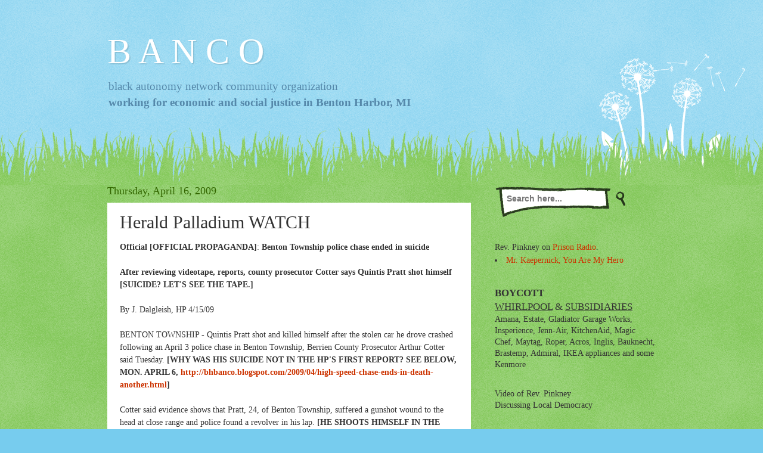

--- FILE ---
content_type: text/html; charset=UTF-8
request_url: https://www.bhbanco.org/2009/04/official-official-propaganda-benton.html
body_size: 13889
content:
<!DOCTYPE html>
<html class='v2' dir='ltr' lang='en'>
<head>
<link href='https://www.blogger.com/static/v1/widgets/4128112664-css_bundle_v2.css' rel='stylesheet' type='text/css'/>
<meta content='width=1100' name='viewport'/>
<meta content='text/html; charset=UTF-8' http-equiv='Content-Type'/>
<meta content='blogger' name='generator'/>
<link href='https://www.bhbanco.org/favicon.ico' rel='icon' type='image/x-icon'/>
<link href='https://www.bhbanco.org/2009/04/official-official-propaganda-benton.html' rel='canonical'/>
<link rel="alternate" type="application/atom+xml" title="B A N C O - Atom" href="https://www.bhbanco.org/feeds/posts/default" />
<link rel="alternate" type="application/rss+xml" title="B A N C O - RSS" href="https://www.bhbanco.org/feeds/posts/default?alt=rss" />
<link rel="service.post" type="application/atom+xml" title="B A N C O - Atom" href="https://www.blogger.com/feeds/13341467/posts/default" />

<link rel="alternate" type="application/atom+xml" title="B A N C O - Atom" href="https://www.bhbanco.org/feeds/1306857000910592587/comments/default" />
<!--Can't find substitution for tag [blog.ieCssRetrofitLinks]-->
<meta content='https://www.bhbanco.org/2009/04/official-official-propaganda-benton.html' property='og:url'/>
<meta content='Herald Palladium WATCH' property='og:title'/>
<meta content='Official  [OFFICIAL PROPAGANDA] : Benton Township police chase ended in suicide After reviewing videotape, reports, county prosecutor Cotter...' property='og:description'/>
<title>B A N C O: Herald Palladium WATCH</title>
<style id='page-skin-1' type='text/css'><!--
/*
-----------------------------------------------
Blogger Template Style
Name:     Watermark
Designer: Blogger
URL:      www.blogger.com
----------------------------------------------- */
/* Use this with templates/1ktemplate-*.html */
/* Content
----------------------------------------------- */
body {
font: normal normal 15px Georgia, Utopia, 'Palatino Linotype', Palatino, serif;
color: #333333;
background: #77ccee url(//www.blogblog.com/1kt/watermark/body_background_flower.png) repeat scroll top left;
}
html body .content-outer {
min-width: 0;
max-width: 100%;
width: 100%;
}
.content-outer {
font-size: 92%;
}
a:link {
text-decoration:none;
color: #cc3300;
}
a:visited {
text-decoration:none;
color: #993322;
}
a:hover {
text-decoration:underline;
color: #ff3300;
}
.body-fauxcolumns .cap-top {
margin-top: 30px;
background: transparent none no-repeat scroll top left;
height: 0;
}
.content-inner {
padding: 0;
}
/* Header
----------------------------------------------- */
.header-inner .Header .titlewrapper,
.header-inner .Header .descriptionwrapper {
padding-left: 20px;
padding-right: 20px;
}
.Header h1 {
font: normal normal 60px Georgia, Utopia, 'Palatino Linotype', Palatino, serif;
color: #ffffff;
text-shadow: 2px 2px rgba(0, 0, 0, .1);
}
.Header h1 a {
color: #ffffff;
}
.Header .description {
font-size: 140%;
color: #5588aa;
}
/* Tabs
----------------------------------------------- */
.tabs-inner .section {
margin: 0 20px;
}
.tabs-inner .PageList, .tabs-inner .LinkList, .tabs-inner .Labels {
margin-left: -11px;
margin-right: -11px;
background-color: transparent;
border-top: 0 solid #ffffff;
border-bottom: 0 solid #ffffff;
-moz-box-shadow: 0 0 0 rgba(0, 0, 0, .3);
-webkit-box-shadow: 0 0 0 rgba(0, 0, 0, .3);
-goog-ms-box-shadow: 0 0 0 rgba(0, 0, 0, .3);
box-shadow: 0 0 0 rgba(0, 0, 0, .3);
}
.tabs-inner .PageList .widget-content,
.tabs-inner .LinkList .widget-content,
.tabs-inner .Labels .widget-content {
margin: -3px -11px;
background: transparent none  no-repeat scroll right;
}
.tabs-inner .widget ul {
padding: 2px 25px;
max-height: 34px;
background: transparent none no-repeat scroll left;
}
.tabs-inner .widget li {
border: none;
}
.tabs-inner .widget li a {
display: inline-block;
padding: .25em 1em;
font: normal normal 20px Georgia, Utopia, 'Palatino Linotype', Palatino, serif;
color: #cc3300;
border-right: 1px solid #77ccee;
}
.tabs-inner .widget li:first-child a {
border-left: 1px solid #77ccee;
}
.tabs-inner .widget li.selected a, .tabs-inner .widget li a:hover {
color: #000000;
}
/* Headings
----------------------------------------------- */
h2 {
font: normal normal 20px Georgia, Utopia, 'Palatino Linotype', Palatino, serif;
color: #336600;
margin: 0 0 .5em;
}
h2.date-header {
font: normal normal 18px Georgia, Utopia, 'Palatino Linotype', Palatino, serif;
color: #336600;
}
/* Main
----------------------------------------------- */
.main-inner .column-center-inner,
.main-inner .column-left-inner,
.main-inner .column-right-inner {
padding: 0 5px;
}
.main-outer {
margin-top: 100px;
background: #66bb33 url(//www.blogblog.com/1kt/watermark/body_background_flower.png) repeat scroll top center;
}
.main-inner {
padding-top: 0;
}
.main-cap-top {
position: relative;
}
.main-cap-top .cap-right {
position: absolute;
height: 100px;
width: 100%;
bottom: 0;
background: transparent url(//www.blogblog.com/1kt/watermark/main_cap_flower.png) repeat-x scroll bottom center;
}
.main-cap-top .cap-left {
position: absolute;
height: 245px;
width: 280px;
right: 0;
bottom: 0;
background: transparent url(//www.blogblog.com/1kt/watermark/main_overlay_flower.png) no-repeat scroll bottom left;
}
/* Posts
----------------------------------------------- */
.post-outer {
padding: 15px 20px;
margin: 0 0 25px;
background: #ffffff url(https://resources.blogblog.com/blogblog/data/1kt/watermark/post_background_birds.png) repeat scroll top left;
_background-image: none;
border: dotted 1px transparent;
-moz-box-shadow: 0 0 0 rgba(0, 0, 0, .1);
-webkit-box-shadow: 0 0 0 rgba(0, 0, 0, .1);
-goog-ms-box-shadow: 0 0 0 rgba(0, 0, 0, .1);
box-shadow: 0 0 0 rgba(0, 0, 0, .1);
}
h3.post-title {
font: normal normal 30px Georgia, Utopia, 'Palatino Linotype', Palatino, serif;
margin: 0;
}
.comments h4 {
font: normal normal 30px Georgia, Utopia, 'Palatino Linotype', Palatino, serif;
margin: 1em 0 0;
}
.post-body {
font-size: 105%;
line-height: 1.5;
position: relative;
}
.post-header {
margin: 0 0 1em;
color: #997755;
}
.post-footer {
margin: 10px 0 0;
padding: 10px 0 0;
color: #997755;
border-top: dashed 1px #777777;
}
#blog-pager {
font-size: 140%
}
#comments .comment-author {
padding-top: 1.5em;
border-top: dashed 1px #777777;
background-position: 0 1.5em;
}
#comments .comment-author:first-child {
padding-top: 0;
border-top: none;
}
.avatar-image-container {
margin: .2em 0 0;
}
/* Comments
----------------------------------------------- */
.comments .comments-content .icon.blog-author {
background-repeat: no-repeat;
background-image: url([data-uri]);
}
.comments .comments-content .loadmore a {
border-top: 1px solid #777777;
border-bottom: 1px solid #777777;
}
.comments .continue {
border-top: 2px solid #777777;
}
/* Widgets
----------------------------------------------- */
.widget ul, .widget #ArchiveList ul.flat {
padding: 0;
list-style: none;
}
.widget ul li, .widget #ArchiveList ul.flat li {
padding: .35em 0;
text-indent: 0;
border-top: dashed 1px #777777;
}
.widget ul li:first-child, .widget #ArchiveList ul.flat li:first-child {
border-top: none;
}
.widget .post-body ul {
list-style: disc;
}
.widget .post-body ul li {
border: none;
}
.widget .zippy {
color: #777777;
}
.post-body img, .post-body .tr-caption-container, .Profile img, .Image img,
.BlogList .item-thumbnail img {
padding: 5px;
background: #fff;
-moz-box-shadow: 1px 1px 5px rgba(0, 0, 0, .5);
-webkit-box-shadow: 1px 1px 5px rgba(0, 0, 0, .5);
-goog-ms-box-shadow: 1px 1px 5px rgba(0, 0, 0, .5);
box-shadow: 1px 1px 5px rgba(0, 0, 0, .5);
}
.post-body img, .post-body .tr-caption-container {
padding: 8px;
}
.post-body .tr-caption-container {
color: #333333;
}
.post-body .tr-caption-container img {
padding: 0;
background: transparent;
border: none;
-moz-box-shadow: 0 0 0 rgba(0, 0, 0, .1);
-webkit-box-shadow: 0 0 0 rgba(0, 0, 0, .1);
-goog-ms-box-shadow: 0 0 0 rgba(0, 0, 0, .1);
box-shadow: 0 0 0 rgba(0, 0, 0, .1);
}
/* Footer
----------------------------------------------- */
.footer-outer {
color:#ffffff;
background: #331100 url(https://resources.blogblog.com/blogblog/data/1kt/watermark/body_background_navigator.png) repeat scroll top left;
}
.footer-outer a {
color: #ffdd99;
}
.footer-outer a:visited {
color: #eecc77;
}
.footer-outer a:hover {
color: #ffffcc;
}
.footer-outer .widget h2 {
color: #ffffff;
}
/* Mobile
----------------------------------------------- */
body.mobile  {
background-size: 100% auto;
}
.mobile .body-fauxcolumn-outer {
background: transparent none repeat scroll top left;
}
html .mobile .mobile-date-outer {
border-bottom: none;
background: #ffffff url(https://resources.blogblog.com/blogblog/data/1kt/watermark/post_background_birds.png) repeat scroll top left;
_background-image: none;
margin-bottom: 10px;
}
.mobile .main-inner .date-outer {
padding: 0;
}
.mobile .main-inner .date-header {
margin: 10px;
}
.mobile .main-cap-top {
z-index: -1;
}
.mobile .content-outer {
font-size: 100%;
}
.mobile .post-outer {
padding: 10px;
}
.mobile .main-cap-top .cap-left {
background: transparent none no-repeat scroll bottom left;
}
.mobile .body-fauxcolumns .cap-top {
margin: 0;
}
.mobile-link-button {
background: #ffffff url(https://resources.blogblog.com/blogblog/data/1kt/watermark/post_background_birds.png) repeat scroll top left;
}
.mobile-link-button a:link, .mobile-link-button a:visited {
color: #cc3300;
}
.mobile-index-date .date-header {
color: #336600;
}
.mobile-index-contents {
color: #333333;
}
.mobile .tabs-inner .section {
margin: 0;
}
.mobile .tabs-inner .PageList {
margin-left: 0;
margin-right: 0;
}
.mobile .tabs-inner .PageList .widget-content {
margin: 0;
color: #000000;
background: #ffffff url(https://resources.blogblog.com/blogblog/data/1kt/watermark/post_background_birds.png) repeat scroll top left;
}
.mobile .tabs-inner .PageList .widget-content .pagelist-arrow {
border-left: 1px solid #77ccee;
}

--></style>
<style id='template-skin-1' type='text/css'><!--
body {
min-width: 960px;
}
.content-outer, .content-fauxcolumn-outer, .region-inner {
min-width: 960px;
max-width: 960px;
_width: 960px;
}
.main-inner .columns {
padding-left: 0;
padding-right: 310px;
}
.main-inner .fauxcolumn-center-outer {
left: 0;
right: 310px;
/* IE6 does not respect left and right together */
_width: expression(this.parentNode.offsetWidth -
parseInt("0") -
parseInt("310px") + 'px');
}
.main-inner .fauxcolumn-left-outer {
width: 0;
}
.main-inner .fauxcolumn-right-outer {
width: 310px;
}
.main-inner .column-left-outer {
width: 0;
right: 100%;
margin-left: -0;
}
.main-inner .column-right-outer {
width: 310px;
margin-right: -310px;
}
#layout {
min-width: 0;
}
#layout .content-outer {
min-width: 0;
width: 800px;
}
#layout .region-inner {
min-width: 0;
width: auto;
}
body#layout div.add_widget {
padding: 8px;
}
body#layout div.add_widget a {
margin-left: 32px;
}
--></style>
<link href='https://www.blogger.com/dyn-css/authorization.css?targetBlogID=13341467&amp;zx=db2ffc8a-31af-4ec7-9b68-9d2546e8042d' media='none' onload='if(media!=&#39;all&#39;)media=&#39;all&#39;' rel='stylesheet'/><noscript><link href='https://www.blogger.com/dyn-css/authorization.css?targetBlogID=13341467&amp;zx=db2ffc8a-31af-4ec7-9b68-9d2546e8042d' rel='stylesheet'/></noscript>
<meta name='google-adsense-platform-account' content='ca-host-pub-1556223355139109'/>
<meta name='google-adsense-platform-domain' content='blogspot.com'/>

</head>
<body class='loading variant-flower'>
<div class='navbar no-items section' id='navbar' name='Navbar'>
</div>
<div class='body-fauxcolumns'>
<div class='fauxcolumn-outer body-fauxcolumn-outer'>
<div class='cap-top'>
<div class='cap-left'></div>
<div class='cap-right'></div>
</div>
<div class='fauxborder-left'>
<div class='fauxborder-right'></div>
<div class='fauxcolumn-inner'>
</div>
</div>
<div class='cap-bottom'>
<div class='cap-left'></div>
<div class='cap-right'></div>
</div>
</div>
</div>
<div class='content'>
<div class='content-fauxcolumns'>
<div class='fauxcolumn-outer content-fauxcolumn-outer'>
<div class='cap-top'>
<div class='cap-left'></div>
<div class='cap-right'></div>
</div>
<div class='fauxborder-left'>
<div class='fauxborder-right'></div>
<div class='fauxcolumn-inner'>
</div>
</div>
<div class='cap-bottom'>
<div class='cap-left'></div>
<div class='cap-right'></div>
</div>
</div>
</div>
<div class='content-outer'>
<div class='content-cap-top cap-top'>
<div class='cap-left'></div>
<div class='cap-right'></div>
</div>
<div class='fauxborder-left content-fauxborder-left'>
<div class='fauxborder-right content-fauxborder-right'></div>
<div class='content-inner'>
<header>
<div class='header-outer'>
<div class='header-cap-top cap-top'>
<div class='cap-left'></div>
<div class='cap-right'></div>
</div>
<div class='fauxborder-left header-fauxborder-left'>
<div class='fauxborder-right header-fauxborder-right'></div>
<div class='region-inner header-inner'>
<div class='header section' id='header' name='Header'><div class='widget Header' data-version='1' id='Header1'>
<div id='header-inner'>
<div class='titlewrapper'>
<h1 class='title'>
<a href='https://www.bhbanco.org/'>
B A N C O
</a>
</h1>
</div>
<div class='descriptionwrapper'>
<p class='description'><span>black autonomy network community organization
<br>
<b>working for economic and social justice in Benton Harbor, MI</b></span></p>
</div>
</div>
</div></div>
</div>
</div>
<div class='header-cap-bottom cap-bottom'>
<div class='cap-left'></div>
<div class='cap-right'></div>
</div>
</div>
</header>
<div class='tabs-outer'>
<div class='tabs-cap-top cap-top'>
<div class='cap-left'></div>
<div class='cap-right'></div>
</div>
<div class='fauxborder-left tabs-fauxborder-left'>
<div class='fauxborder-right tabs-fauxborder-right'></div>
<div class='region-inner tabs-inner'>
<div class='tabs no-items section' id='crosscol' name='Cross-Column'></div>
<div class='tabs no-items section' id='crosscol-overflow' name='Cross-Column 2'></div>
</div>
</div>
<div class='tabs-cap-bottom cap-bottom'>
<div class='cap-left'></div>
<div class='cap-right'></div>
</div>
</div>
<div class='main-outer'>
<div class='main-cap-top cap-top'>
<div class='cap-left'></div>
<div class='cap-right'></div>
</div>
<div class='fauxborder-left main-fauxborder-left'>
<div class='fauxborder-right main-fauxborder-right'></div>
<div class='region-inner main-inner'>
<div class='columns fauxcolumns'>
<div class='fauxcolumn-outer fauxcolumn-center-outer'>
<div class='cap-top'>
<div class='cap-left'></div>
<div class='cap-right'></div>
</div>
<div class='fauxborder-left'>
<div class='fauxborder-right'></div>
<div class='fauxcolumn-inner'>
</div>
</div>
<div class='cap-bottom'>
<div class='cap-left'></div>
<div class='cap-right'></div>
</div>
</div>
<div class='fauxcolumn-outer fauxcolumn-left-outer'>
<div class='cap-top'>
<div class='cap-left'></div>
<div class='cap-right'></div>
</div>
<div class='fauxborder-left'>
<div class='fauxborder-right'></div>
<div class='fauxcolumn-inner'>
</div>
</div>
<div class='cap-bottom'>
<div class='cap-left'></div>
<div class='cap-right'></div>
</div>
</div>
<div class='fauxcolumn-outer fauxcolumn-right-outer'>
<div class='cap-top'>
<div class='cap-left'></div>
<div class='cap-right'></div>
</div>
<div class='fauxborder-left'>
<div class='fauxborder-right'></div>
<div class='fauxcolumn-inner'>
</div>
</div>
<div class='cap-bottom'>
<div class='cap-left'></div>
<div class='cap-right'></div>
</div>
</div>
<!-- corrects IE6 width calculation -->
<div class='columns-inner'>
<div class='column-center-outer'>
<div class='column-center-inner'>
<div class='main section' id='main' name='Main'><div class='widget Blog' data-version='1' id='Blog1'>
<div class='blog-posts hfeed'>

          <div class="date-outer">
        
<h2 class='date-header'><span>Thursday, April 16, 2009</span></h2>

          <div class="date-posts">
        
<div class='post-outer'>
<div class='post hentry uncustomized-post-template' itemprop='blogPost' itemscope='itemscope' itemtype='http://schema.org/BlogPosting'>
<meta content='13341467' itemprop='blogId'/>
<meta content='1306857000910592587' itemprop='postId'/>
<a name='1306857000910592587'></a>
<h3 class='post-title entry-title' itemprop='name'>
Herald Palladium WATCH
</h3>
<div class='post-header'>
<div class='post-header-line-1'></div>
</div>
<div class='post-body entry-content' id='post-body-1306857000910592587' itemprop='description articleBody'>
<span style="font-weight:bold;">Official</span> <span style="font-weight:bold;">[OFFICIAL PROPAGANDA]</span>: <span style="font-weight:bold;">Benton Township police chase ended in suicide</span><br /><br /><span style="font-weight:bold;">After reviewing videotape, reports, county prosecutor Cotter says Quintis Pratt shot himself</span><br /><span style="font-weight:bold;">[SUICIDE?  LET'S SEE THE TAPE.]</span><br /><br />By J. Dalgleish, HP   4/15/09 <br /><br />BENTON TOWNSHIP - Quintis Pratt shot and killed himself after the stolen car he drove crashed following an April 3 police chase in Benton Township, Berrien County Prosecutor Arthur Cotter said Tuesday. <span style="font-weight:bold;">[WHY WAS HIS SUICIDE NOT IN THE HP'S FIRST REPORT? SEE BELOW, MON. APRIL 6, <a href="http://bhbanco.blogspot.com/2009/04/high-speed-chase-ends-in-death-another.html">http://bhbanco.blogspot.com/2009/04/high-speed-chase-ends-in-death-another.html</A>]</span><br /><br />Cotter said evidence shows that Pratt, 24, of Benton Township, suffered a gunshot wound to the head at close range and police found a revolver in his lap. <span style="font-weight:bold;">[HE SHOOTS HIMSELF IN THE HEAD, THEN PLACES GUN IN HIS LAP? HOW STUPID DO YOU THINK READERS ARE?] </span>Cotter said he concluded it was a suicide after reviewing police car videotape and investigators' reports.  <span style="font-weight:bold;">[WHY DID COTTER HAVE TO REVIEW IT?  FOUL PLAY COVER-UP ATTEMPT?  FIRST THEY CLAIM A CAR CRASH KILLED HIM. (WE KNEW THE CAR CRASH COULD NOT HAVE KILLED HIM.) NOW IT'S A SUICIDE. BERRIEN COUNTY NEEDS A DEPT. OF JUSTICE INVESTIGATION, AND HAS FOR YEARS.]  <br /></span><br />"I looked at the video and it's abundantly clear he was dead" as township police officers walked toward the car, Cotter said.  <span style="font-weight:bold;">[THE PEOPLE NEED TO REVIEW THE VIDEO - COTTER IS NOT TRUSTWORTHY.]</span><br /><br />The Berrien County Sheriff's Department handled the investigation. <span style="font-weight:bold;">[ANOTHER OUT-OF-CONTROL AGENCY.]</span><br /><br />Cotter said the incident began at 6:14 a.m. April 3 when someone stole Elisha Durhan's Dodge Cirrus while her husband left it to warm up near their apartment along Union Avenue in Benton Township.<br /><br />Police spotted the car around 11 a.m. along Britain Avenue and began a pursuit, which lasted for a half-mile. Pratt lost control of the car, and it crashed into a chain link fence at the corner of Beveridge and Britain avenues. <span style="font-weight:bold;"> [YOU FIRST REPORTED THE CHAIN LINK FENCE CRASH KILLED HIM - WE KNEW THIS TO BE FALSE.]</span><br /><br />The crash happened east of Crystal Avenue, near Boynton Montessori School. Township Police Chief Vince Fetke said the two patrol cars in pursuit backed off as they approached the school. <span style="font-weight:bold;"> [BENTON TOWNSHIP NEVER BACKS OFF.]</span><br /><br />Cotter said Pratt's father, Emmit Pratt, told investigators that his son months before had vowed he would never go back to prison. Cotter said the fear of prison could have motivated Pratt to kill himself. <span style="font-weight:bold;"> [PRATT KNEW STEALING A CAR WOULD NOT GET HIM SENT TO PRISON.]<br /></span><br />Ironically, Cotter said, there was a fair chance a car theft conviction might not have meant prison time. He said Pratt did not get time for a drug delivery conviction last year. <br /><br />According to the Michigan Department of Corrections Web site, Pratt completed a four-year prison term last year for possession of a sawed-off shotgun. He served a year before that for larceny in a building. The sentences were handed down in Berrien County.
<div style='clear: both;'></div>
</div>
<div class='post-footer'>
<div class='post-footer-line post-footer-line-1'>
<span class='post-author vcard'>
Posted by
<span class='fn' itemprop='author' itemscope='itemscope' itemtype='http://schema.org/Person'>
<meta content='https://www.blogger.com/profile/10633200962169355046' itemprop='url'/>
<a class='g-profile' href='https://www.blogger.com/profile/10633200962169355046' rel='author' title='author profile'>
<span itemprop='name'>Gordon</span>
</a>
</span>
</span>
<span class='post-timestamp'>
</span>
<span class='post-comment-link'>
</span>
<span class='post-icons'>
<span class='item-action'>
<a href='https://www.blogger.com/email-post/13341467/1306857000910592587' title='Email Post'>
<img alt='' class='icon-action' height='13' src='https://resources.blogblog.com/img/icon18_email.gif' width='18'/>
</a>
</span>
</span>
<div class='post-share-buttons goog-inline-block'>
<a class='goog-inline-block share-button sb-email' href='https://www.blogger.com/share-post.g?blogID=13341467&postID=1306857000910592587&target=email' target='_blank' title='Email This'><span class='share-button-link-text'>Email This</span></a><a class='goog-inline-block share-button sb-blog' href='https://www.blogger.com/share-post.g?blogID=13341467&postID=1306857000910592587&target=blog' onclick='window.open(this.href, "_blank", "height=270,width=475"); return false;' target='_blank' title='BlogThis!'><span class='share-button-link-text'>BlogThis!</span></a><a class='goog-inline-block share-button sb-twitter' href='https://www.blogger.com/share-post.g?blogID=13341467&postID=1306857000910592587&target=twitter' target='_blank' title='Share to X'><span class='share-button-link-text'>Share to X</span></a><a class='goog-inline-block share-button sb-facebook' href='https://www.blogger.com/share-post.g?blogID=13341467&postID=1306857000910592587&target=facebook' onclick='window.open(this.href, "_blank", "height=430,width=640"); return false;' target='_blank' title='Share to Facebook'><span class='share-button-link-text'>Share to Facebook</span></a><a class='goog-inline-block share-button sb-pinterest' href='https://www.blogger.com/share-post.g?blogID=13341467&postID=1306857000910592587&target=pinterest' target='_blank' title='Share to Pinterest'><span class='share-button-link-text'>Share to Pinterest</span></a>
</div>
</div>
<div class='post-footer-line post-footer-line-2'>
<span class='post-labels'>
Labels:
<a href='https://www.bhbanco.org/search/label/Benton%20Harbor' rel='tag'>Benton Harbor</a>,
<a href='https://www.bhbanco.org/search/label/Boycott%20Whirlpool' rel='tag'>Boycott Whirlpool</a>,
<a href='https://www.bhbanco.org/search/label/Police%20Abuse' rel='tag'>Police Abuse</a>,
<a href='https://www.bhbanco.org/search/label/Sheriff' rel='tag'>Sheriff</a>,
<a href='https://www.bhbanco.org/search/label/St.%20Joseph' rel='tag'>St. Joseph</a>
</span>
</div>
<div class='post-footer-line post-footer-line-3'>
<span class='post-location'>
</span>
</div>
</div>
</div>
<div class='comments' id='comments'>
<a name='comments'></a>
</div>
</div>

        </div></div>
      
</div>
<div class='blog-pager' id='blog-pager'>
<span id='blog-pager-newer-link'>
<a class='blog-pager-newer-link' href='https://www.bhbanco.org/2009/04/there-is-no-better-beach-for-weddings.html' id='Blog1_blog-pager-newer-link' title='Newer Post'>Newer Post</a>
</span>
<span id='blog-pager-older-link'>
<a class='blog-pager-older-link' href='https://www.bhbanco.org/2009/04/berrien-county-judge-butzbaugh-steals_15.html' id='Blog1_blog-pager-older-link' title='Older Post'>Older Post</a>
</span>
<a class='home-link' href='https://www.bhbanco.org/'>Home</a>
</div>
<div class='clear'></div>
<div class='post-feeds'>
</div>
</div></div>
</div>
</div>
<div class='column-left-outer'>
<div class='column-left-inner'>
<aside>
</aside>
</div>
</div>
<div class='column-right-outer'>
<div class='column-right-inner'>
<aside>
<div class='sidebar section' id='sidebar-right-1'><div class='widget HTML' data-version='1' id='HTML4'>
<div class='widget-content'>
<style>
#searchbox {
    background: url(https://blogger.googleusercontent.com/img/b/R29vZ2xl/AVvXsEgO95mKato15X4ks5w87jgDIYtMXrpMOo-2QuZ7btvz-N8_tZeRQ8iMDUAx-h76OImO0YzRNRkEe3im0Mh2r2ZtW4cU7EMtg2TMrMKfGGkd6HL_qYK7P7CGqbwTzd9TN98v4qQ92g/s1600/search-box1.png) no-repeat;
    width: 250px;
    height: 65px;
}

input:focus::-webkit-input-placeholder {
color: transparent;
}

input:focus:-moz-placeholder {
color: transparent;
}

input:focus::-moz-placeholder {
color: transparent;
}

#searchbox input {
    outline: none;
}

#searchbox input[type="text"] {
    background: transparent;
    padding: 5px 0px 5px 20px;
    margin: 10px 15px 0px 0px;
    border-width: 0px;
    font-family: "Avant Garde", Avantgarde, "Century Gothic", CenturyGothic, "AppleGothic", sans-serif;
    font-size: 14px;
    color: #595959;
    width: 65%;
    font-weight: bold;
    display: inline-table;
    vertical-align: top;
}

#button-submit {
    background: url(https://blogger.googleusercontent.com/img/b/R29vZ2xl/AVvXsEgrJISl7fNTaPDeZPqKiZFxxlQp5i-985Pr5coa-FixI1PUOk2Gcz6HuW91qgTQ-1tczw00_lZ-1wpopAbVH9-wGHVGBrPdxIUKYhxUGQcRyWuYc1eI8_NLsu2tLKBNK5z84A4Bjg/s1600/magnifier.png) no-repeat;
    border-width: 0px;
    cursor: pointer;
    margin-top: 10px;
    width: 19px;
    height: 25px;
}

#button-submit:hover {
    background: url(https://blogger.googleusercontent.com/img/b/R29vZ2xl/AVvXsEh1quY5Hfo9-iiGaZMu-zovpeWL1IyNPdyqBCEDucLNa1qN14mAkpLosyyLMc_nIJQvQMvtmgYIPrDnGkP3X4807RZc3cIMpjH22HHMg1G_GnEZxolgvEO9Hlb0wjr9pI-j79XQ5A/s1600/magnifier-hover.png) no-repeat;
}

#button-submit:active {
    background: url(https://blogger.googleusercontent.com/img/b/R29vZ2xl/AVvXsEh1quY5Hfo9-iiGaZMu-zovpeWL1IyNPdyqBCEDucLNa1qN14mAkpLosyyLMc_nIJQvQMvtmgYIPrDnGkP3X4807RZc3cIMpjH22HHMg1G_GnEZxolgvEO9Hlb0wjr9pI-j79XQ5A/s1600/magnifier-hover.png) no-repeat;
    outline: none;
}

#button-submit::-moz-focus-inner {
    border: 0;
}
</style>

<form id="searchbox" method="get" action="/search" autocomplete="off">
    <input class="textarea" name="q" type="text" size="15" placeholder="Search here..." />
    <input id="button-submit" type="submit" value="" />
</form>
</div>
<div class='clear'></div>
</div><div class='widget HTML' data-version='1' id='HTML6'>
<div class='widget-content'>
Rev. Pinkney on <a href="https://www.prisonradio.org/correspondent/edward-pinkney/">Prison Radio</a>.<br />
<li><a href="https://www.prisonradio.org/commentary/mr-kaepernick-you-are-my-hero/">Mr. Kaepernick, You Are My Hero</a></li>
</div>
<div class='clear'></div>
</div><div class='widget Text' data-version='1' id='Text3'>
<div class='widget-content'>
<big><b>BOYCOTT</b><br /><u>WHIRLPOOL</u> &amp; <u>SUBSIDIARIES</u></big> Amana, Estate, Gladiator Garage Works, Insperience, Jenn-Air, KitchenAid, Magic Chef, Maytag, Roper, Acros, Inglis, Bauknecht, Brastemp, Admiral, IKEA appliances and some Kenmore
</div>
<div class='clear'></div>
</div><div class='widget Text' data-version='1' id='Text4'>
<div class='widget-content'>
Video of Rev. Pinkney<br/>Discussing Local Democracy<br/><iframe width="210" height="157" src="//www.youtube.com/embed/afTVbe8llJI" frameborder="0" allowfullscreen=""></iframe><br/>(more videos at end of page)<br/><br/>Reporting every month on Benton Harbor's monumental struggle: <a href="http://peoplestribune.org/">PeoplesTribune.org</a>
</div>
<div class='clear'></div>
</div><div class='widget Text' data-version='1' id='Text5'>
<h2 class='title'>Labels (quick searches)</h2>
<div class='widget-content'>
* <a href="http://bhbanco.blogspot.com/search/label/Attorneys%20for%20Pinkney">Attorneys for Pinkney</a><br/>* <a href="http://bhbanco.blogspot.com/search/label/BANCO">BANCO</a><br/>* <a href="http://bhbanco.blogspot.com/search/label/Benton%20Harbor">Benton Harbor</a><br/>* <a href="http://bhbanco.blogspot.com/search/label/Berrien%20County">Berrien County</a><br/>* <a href="http://bhbanco.blogspot.com/search/label/Boycott%20Whirlpool">Boycott Whirlpool</a><br/>* <a href="http://bhbanco.blogspot.com/search/label/Commissioner%20Glenn%20Yarbough">Commissioner Glenn Yarbough</a><br/>* <a href="http://bhbanco.blogspot.com/search/label/Court%20Case">Court Case</a><br/>* <a href="http://bhbanco.blogspot.com/search/label/Donate">Donate</a><br/>* <a href="http://bhbanco.blogspot.com/search/label/Harbor%20Shores">Harbor Shores</a><br/>* <a href="http://bhbanco.blogspot.com/search/label/Jail">Jail</a><br/>* <a href="http://bhbanco.blogspot.com/search/label/Jean%20Klock%20Park">Jean Klock Park</a><br/>* <a href="http://bhbanco.blogspot.com/search/label/Judge%20Butzbaugh">Judge Butzbaugh</a><br/>* <a href="http://bhbanco.blogspot.com/search/label/Judge%20Wiley">Judge Wiley</a><br/>* <a href="http://bhbanco.blogspot.com/search/label/Legal%20Defense%20Fund">Legal Defense Fund</a><br/>* <a href="http://bhbanco.blogspot.com/search/label/Media">Media</a><br/>* <a href="http://bhbanco.blogspot.com/search/label/Mrs%20Dorothy%20Pinkney">Mrs Dorothy Pinkney<br/>* <a href="http://bhbanco.blogspot.com/search/label/Pinkney%20for%20US%20Congress">Pinkney for US Congress<br/>* <a href="http://bhbanco.blogspot.com/search/label/Police">Police</a><br/>* <a href="http://bhbanco.blogspot.com/search/label/Police Abuse">Police Abuse<br/>* <a href="http://bhbanco.blogspot.com/search/label/Prison">Prison</a><br/>* <a href="http://bhbanco.blogspot.com/search/label/Quoting%20Bible">Quoting Bible<br/>* <a href="http://bhbanco.blogspot.com/search/label/Rep.%20Fred%20Upton">Rep. Fred Upton</a><br/>* <a href="http://bhbanco.blogspot.com/search/label/Rev%20Pinkney">Rev Pinkney</a><br/>* <a href="http://bhbanco.blogspot.com/search/label/Sheriff">Sheriff</a><br/>* <a href="http://bhbanco.blogspot.com/search/label/Whirlpool">Whirlpool</a></a></a></a></a>
</div>
<div class='clear'></div>
</div><div class='widget HTML' data-version='1' id='HTML2'>
<div class='widget-content'>
<center><script language="javascript">
var data, p;
var agt=navigator.userAgent.toLowerCase();
p='http';
if((location.href.substr(0,6)=='https:')||(location.href.substr(0,6)=='HTTPS:')) {p='https';} data = '&r=' + escape(document.referrer) + '&n=' + escape(navigator.userAgent) + '&p=' + escape(navigator.userAgent)
if(navigator.userAgent.substring(0,1)>'3') {data = data + '&sd=' + screen.colorDepth + '&sw=' + escape(screen.width+ 'x'+screen.height)};
document.write('<a href="http://www.blogpatrol.com" target="_blank" >');
document.write('<img border=0 hspace=0 '+'vspace=0 src="http://www.blogpatrol.com/counter.php?i=23820' + data + '"> </a>');
</script></center>
</div>
<div class='clear'></div>
</div><div class='widget PopularPosts' data-version='1' id='PopularPosts1'>
<h2>Popular Posts</h2>
<div class='widget-content popular-posts'>
<ul>
<li>
<div class='item-content'>
<div class='item-title'><a href='https://www.bhbanco.org/2007/03/day-3-pinkneys-re-trial.html'>Day 3: Pinkney's Re-Trial</a></div>
<div class='item-snippet'>Judge Butzbaugh now has the court room LOCKED during the sessions, therefore if the public wants to view the trial they have to be IN the co...</div>
</div>
<div style='clear: both;'></div>
</li>
<li>
<div class='item-content'>
<div class='item-title'><a href='https://www.bhbanco.org/2008/11/letter-to-ojibway-warden-michael-curley.html'>Letter to Ojibway Warden Michael Curley</a></div>
<div class='item-snippet'>November 10, 2008 Mr. Michael Curley, Warden Ojibway Correctional Facility N5705 Ojibway Road Marenisco, MI 49947-9771 Re: Reverend Edward P...</div>
</div>
<div style='clear: both;'></div>
</li>
<li>
<div class='item-content'>
<div class='item-title'><a href='https://www.bhbanco.org/2023/12/mayor-marcus-muhammad-failed-residents.html'>Mayor Marcus Muhammad failed the residents of Benton Harbor/Drinking water crisis</a></div>
<div class='item-snippet'>A petition was filed on September 9, 2021 to the US Environmental Protection Agency by Rev Edward Pinkney, Benton Harbor Community Water Cou...</div>
</div>
<div style='clear: both;'></div>
</li>
</ul>
<div class='clear'></div>
</div>
</div></div>
<table border='0' cellpadding='0' cellspacing='0' class='section-columns columns-2'>
<tbody>
<tr>
<td class='first columns-cell'>
<div class='sidebar no-items section' id='sidebar-right-2-1'></div>
</td>
<td class='columns-cell'>
<div class='sidebar no-items section' id='sidebar-right-2-2'></div>
</td>
</tr>
</tbody>
</table>
<div class='sidebar no-items section' id='sidebar-right-3'></div>
</aside>
</div>
</div>
</div>
<div style='clear: both'></div>
<!-- columns -->
</div>
<!-- main -->
</div>
</div>
<div class='main-cap-bottom cap-bottom'>
<div class='cap-left'></div>
<div class='cap-right'></div>
</div>
</div>
<footer>
<div class='footer-outer'>
<div class='footer-cap-top cap-top'>
<div class='cap-left'></div>
<div class='cap-right'></div>
</div>
<div class='fauxborder-left footer-fauxborder-left'>
<div class='fauxborder-right footer-fauxborder-right'></div>
<div class='region-inner footer-inner'>
<div class='foot no-items section' id='footer-1'></div>
<table border='0' cellpadding='0' cellspacing='0' class='section-columns columns-2'>
<tbody>
<tr>
<td class='first columns-cell'>
<div class='foot section' id='footer-2-1'><div class='widget BlogArchive' data-version='1' id='BlogArchive1'>
<h2>BANCO online archive</h2>
<div class='widget-content'>
<div id='ArchiveList'>
<div id='BlogArchive1_ArchiveList'>
<select id='BlogArchive1_ArchiveMenu'>
<option value=''>BANCO online archive</option>
<option value='https://www.bhbanco.org/2024/02/'>February 2024 (1)</option>
<option value='https://www.bhbanco.org/2024/01/'>January 2024 (1)</option>
<option value='https://www.bhbanco.org/2023/12/'>December 2023 (4)</option>
<option value='https://www.bhbanco.org/2023/11/'>November 2023 (1)</option>
<option value='https://www.bhbanco.org/2023/03/'>March 2023 (1)</option>
<option value='https://www.bhbanco.org/2023/01/'>January 2023 (1)</option>
<option value='https://www.bhbanco.org/2022/11/'>November 2022 (1)</option>
<option value='https://www.bhbanco.org/2022/10/'>October 2022 (3)</option>
<option value='https://www.bhbanco.org/2022/08/'>August 2022 (2)</option>
<option value='https://www.bhbanco.org/2022/04/'>April 2022 (2)</option>
<option value='https://www.bhbanco.org/2022/03/'>March 2022 (5)</option>
<option value='https://www.bhbanco.org/2022/02/'>February 2022 (2)</option>
<option value='https://www.bhbanco.org/2022/01/'>January 2022 (2)</option>
<option value='https://www.bhbanco.org/2021/11/'>November 2021 (2)</option>
<option value='https://www.bhbanco.org/2021/10/'>October 2021 (4)</option>
<option value='https://www.bhbanco.org/2021/09/'>September 2021 (2)</option>
<option value='https://www.bhbanco.org/2021/08/'>August 2021 (2)</option>
<option value='https://www.bhbanco.org/2021/07/'>July 2021 (3)</option>
<option value='https://www.bhbanco.org/2021/06/'>June 2021 (3)</option>
<option value='https://www.bhbanco.org/2021/04/'>April 2021 (1)</option>
<option value='https://www.bhbanco.org/2021/03/'>March 2021 (1)</option>
<option value='https://www.bhbanco.org/2020/07/'>July 2020 (1)</option>
<option value='https://www.bhbanco.org/2020/06/'>June 2020 (1)</option>
<option value='https://www.bhbanco.org/2020/05/'>May 2020 (1)</option>
<option value='https://www.bhbanco.org/2020/04/'>April 2020 (5)</option>
<option value='https://www.bhbanco.org/2020/03/'>March 2020 (1)</option>
<option value='https://www.bhbanco.org/2020/02/'>February 2020 (2)</option>
<option value='https://www.bhbanco.org/2020/01/'>January 2020 (1)</option>
<option value='https://www.bhbanco.org/2019/12/'>December 2019 (2)</option>
<option value='https://www.bhbanco.org/2019/11/'>November 2019 (1)</option>
<option value='https://www.bhbanco.org/2019/09/'>September 2019 (1)</option>
<option value='https://www.bhbanco.org/2019/07/'>July 2019 (2)</option>
<option value='https://www.bhbanco.org/2019/06/'>June 2019 (3)</option>
<option value='https://www.bhbanco.org/2019/05/'>May 2019 (3)</option>
<option value='https://www.bhbanco.org/2019/04/'>April 2019 (2)</option>
<option value='https://www.bhbanco.org/2019/03/'>March 2019 (2)</option>
<option value='https://www.bhbanco.org/2019/02/'>February 2019 (1)</option>
<option value='https://www.bhbanco.org/2019/01/'>January 2019 (3)</option>
<option value='https://www.bhbanco.org/2018/12/'>December 2018 (5)</option>
<option value='https://www.bhbanco.org/2018/11/'>November 2018 (7)</option>
<option value='https://www.bhbanco.org/2018/09/'>September 2018 (1)</option>
<option value='https://www.bhbanco.org/2018/08/'>August 2018 (1)</option>
<option value='https://www.bhbanco.org/2018/07/'>July 2018 (5)</option>
<option value='https://www.bhbanco.org/2018/06/'>June 2018 (3)</option>
<option value='https://www.bhbanco.org/2018/05/'>May 2018 (7)</option>
<option value='https://www.bhbanco.org/2018/04/'>April 2018 (1)</option>
<option value='https://www.bhbanco.org/2018/03/'>March 2018 (6)</option>
<option value='https://www.bhbanco.org/2018/02/'>February 2018 (1)</option>
<option value='https://www.bhbanco.org/2018/01/'>January 2018 (1)</option>
<option value='https://www.bhbanco.org/2017/12/'>December 2017 (7)</option>
<option value='https://www.bhbanco.org/2017/11/'>November 2017 (7)</option>
<option value='https://www.bhbanco.org/2017/10/'>October 2017 (6)</option>
<option value='https://www.bhbanco.org/2017/09/'>September 2017 (2)</option>
<option value='https://www.bhbanco.org/2017/08/'>August 2017 (9)</option>
<option value='https://www.bhbanco.org/2017/07/'>July 2017 (14)</option>
<option value='https://www.bhbanco.org/2017/06/'>June 2017 (10)</option>
<option value='https://www.bhbanco.org/2017/05/'>May 2017 (12)</option>
<option value='https://www.bhbanco.org/2017/04/'>April 2017 (9)</option>
<option value='https://www.bhbanco.org/2017/03/'>March 2017 (4)</option>
<option value='https://www.bhbanco.org/2017/02/'>February 2017 (13)</option>
<option value='https://www.bhbanco.org/2017/01/'>January 2017 (6)</option>
<option value='https://www.bhbanco.org/2016/12/'>December 2016 (10)</option>
<option value='https://www.bhbanco.org/2016/11/'>November 2016 (9)</option>
<option value='https://www.bhbanco.org/2016/10/'>October 2016 (12)</option>
<option value='https://www.bhbanco.org/2016/09/'>September 2016 (14)</option>
<option value='https://www.bhbanco.org/2016/08/'>August 2016 (10)</option>
<option value='https://www.bhbanco.org/2016/07/'>July 2016 (9)</option>
<option value='https://www.bhbanco.org/2016/06/'>June 2016 (11)</option>
<option value='https://www.bhbanco.org/2016/05/'>May 2016 (21)</option>
<option value='https://www.bhbanco.org/2016/04/'>April 2016 (10)</option>
<option value='https://www.bhbanco.org/2016/03/'>March 2016 (17)</option>
<option value='https://www.bhbanco.org/2016/02/'>February 2016 (15)</option>
<option value='https://www.bhbanco.org/2016/01/'>January 2016 (27)</option>
<option value='https://www.bhbanco.org/2015/12/'>December 2015 (31)</option>
<option value='https://www.bhbanco.org/2015/11/'>November 2015 (21)</option>
<option value='https://www.bhbanco.org/2015/10/'>October 2015 (19)</option>
<option value='https://www.bhbanco.org/2015/09/'>September 2015 (23)</option>
<option value='https://www.bhbanco.org/2015/08/'>August 2015 (9)</option>
<option value='https://www.bhbanco.org/2015/07/'>July 2015 (13)</option>
<option value='https://www.bhbanco.org/2015/06/'>June 2015 (12)</option>
<option value='https://www.bhbanco.org/2015/05/'>May 2015 (9)</option>
<option value='https://www.bhbanco.org/2015/04/'>April 2015 (9)</option>
<option value='https://www.bhbanco.org/2015/03/'>March 2015 (8)</option>
<option value='https://www.bhbanco.org/2015/02/'>February 2015 (9)</option>
<option value='https://www.bhbanco.org/2015/01/'>January 2015 (9)</option>
<option value='https://www.bhbanco.org/2014/12/'>December 2014 (11)</option>
<option value='https://www.bhbanco.org/2014/11/'>November 2014 (15)</option>
<option value='https://www.bhbanco.org/2014/10/'>October 2014 (11)</option>
<option value='https://www.bhbanco.org/2014/09/'>September 2014 (4)</option>
<option value='https://www.bhbanco.org/2014/08/'>August 2014 (9)</option>
<option value='https://www.bhbanco.org/2014/07/'>July 2014 (8)</option>
<option value='https://www.bhbanco.org/2014/06/'>June 2014 (9)</option>
<option value='https://www.bhbanco.org/2014/05/'>May 2014 (7)</option>
<option value='https://www.bhbanco.org/2014/04/'>April 2014 (4)</option>
<option value='https://www.bhbanco.org/2014/03/'>March 2014 (4)</option>
<option value='https://www.bhbanco.org/2014/02/'>February 2014 (1)</option>
<option value='https://www.bhbanco.org/2014/01/'>January 2014 (11)</option>
<option value='https://www.bhbanco.org/2013/12/'>December 2013 (4)</option>
<option value='https://www.bhbanco.org/2013/11/'>November 2013 (6)</option>
<option value='https://www.bhbanco.org/2013/10/'>October 2013 (5)</option>
<option value='https://www.bhbanco.org/2013/09/'>September 2013 (3)</option>
<option value='https://www.bhbanco.org/2013/08/'>August 2013 (5)</option>
<option value='https://www.bhbanco.org/2013/07/'>July 2013 (12)</option>
<option value='https://www.bhbanco.org/2013/06/'>June 2013 (3)</option>
<option value='https://www.bhbanco.org/2013/05/'>May 2013 (7)</option>
<option value='https://www.bhbanco.org/2013/04/'>April 2013 (7)</option>
<option value='https://www.bhbanco.org/2013/03/'>March 2013 (8)</option>
<option value='https://www.bhbanco.org/2013/02/'>February 2013 (5)</option>
<option value='https://www.bhbanco.org/2013/01/'>January 2013 (12)</option>
<option value='https://www.bhbanco.org/2012/12/'>December 2012 (6)</option>
<option value='https://www.bhbanco.org/2012/11/'>November 2012 (9)</option>
<option value='https://www.bhbanco.org/2012/10/'>October 2012 (4)</option>
<option value='https://www.bhbanco.org/2012/09/'>September 2012 (8)</option>
<option value='https://www.bhbanco.org/2012/08/'>August 2012 (11)</option>
<option value='https://www.bhbanco.org/2012/07/'>July 2012 (11)</option>
<option value='https://www.bhbanco.org/2012/06/'>June 2012 (15)</option>
<option value='https://www.bhbanco.org/2012/05/'>May 2012 (12)</option>
<option value='https://www.bhbanco.org/2012/04/'>April 2012 (11)</option>
<option value='https://www.bhbanco.org/2012/03/'>March 2012 (5)</option>
<option value='https://www.bhbanco.org/2012/02/'>February 2012 (5)</option>
<option value='https://www.bhbanco.org/2012/01/'>January 2012 (8)</option>
<option value='https://www.bhbanco.org/2011/12/'>December 2011 (11)</option>
<option value='https://www.bhbanco.org/2011/11/'>November 2011 (9)</option>
<option value='https://www.bhbanco.org/2011/10/'>October 2011 (10)</option>
<option value='https://www.bhbanco.org/2011/09/'>September 2011 (14)</option>
<option value='https://www.bhbanco.org/2011/08/'>August 2011 (4)</option>
<option value='https://www.bhbanco.org/2011/07/'>July 2011 (13)</option>
<option value='https://www.bhbanco.org/2011/06/'>June 2011 (9)</option>
<option value='https://www.bhbanco.org/2011/05/'>May 2011 (14)</option>
<option value='https://www.bhbanco.org/2011/04/'>April 2011 (16)</option>
<option value='https://www.bhbanco.org/2011/03/'>March 2011 (5)</option>
<option value='https://www.bhbanco.org/2011/02/'>February 2011 (6)</option>
<option value='https://www.bhbanco.org/2011/01/'>January 2011 (7)</option>
<option value='https://www.bhbanco.org/2010/12/'>December 2010 (10)</option>
<option value='https://www.bhbanco.org/2010/11/'>November 2010 (7)</option>
<option value='https://www.bhbanco.org/2010/10/'>October 2010 (16)</option>
<option value='https://www.bhbanco.org/2010/09/'>September 2010 (15)</option>
<option value='https://www.bhbanco.org/2010/08/'>August 2010 (10)</option>
<option value='https://www.bhbanco.org/2010/07/'>July 2010 (7)</option>
<option value='https://www.bhbanco.org/2010/06/'>June 2010 (5)</option>
<option value='https://www.bhbanco.org/2010/05/'>May 2010 (7)</option>
<option value='https://www.bhbanco.org/2010/04/'>April 2010 (6)</option>
<option value='https://www.bhbanco.org/2010/03/'>March 2010 (17)</option>
<option value='https://www.bhbanco.org/2010/02/'>February 2010 (13)</option>
<option value='https://www.bhbanco.org/2010/01/'>January 2010 (13)</option>
<option value='https://www.bhbanco.org/2009/12/'>December 2009 (10)</option>
<option value='https://www.bhbanco.org/2009/11/'>November 2009 (8)</option>
<option value='https://www.bhbanco.org/2009/10/'>October 2009 (10)</option>
<option value='https://www.bhbanco.org/2009/09/'>September 2009 (11)</option>
<option value='https://www.bhbanco.org/2009/08/'>August 2009 (7)</option>
<option value='https://www.bhbanco.org/2009/07/'>July 2009 (17)</option>
<option value='https://www.bhbanco.org/2009/06/'>June 2009 (18)</option>
<option value='https://www.bhbanco.org/2009/05/'>May 2009 (12)</option>
<option value='https://www.bhbanco.org/2009/04/'>April 2009 (19)</option>
<option value='https://www.bhbanco.org/2009/03/'>March 2009 (25)</option>
<option value='https://www.bhbanco.org/2009/02/'>February 2009 (25)</option>
<option value='https://www.bhbanco.org/2009/01/'>January 2009 (20)</option>
<option value='https://www.bhbanco.org/2008/12/'>December 2008 (18)</option>
<option value='https://www.bhbanco.org/2008/11/'>November 2008 (15)</option>
<option value='https://www.bhbanco.org/2008/10/'>October 2008 (22)</option>
<option value='https://www.bhbanco.org/2008/09/'>September 2008 (20)</option>
<option value='https://www.bhbanco.org/2008/08/'>August 2008 (16)</option>
<option value='https://www.bhbanco.org/2008/07/'>July 2008 (15)</option>
<option value='https://www.bhbanco.org/2008/06/'>June 2008 (22)</option>
<option value='https://www.bhbanco.org/2008/05/'>May 2008 (20)</option>
<option value='https://www.bhbanco.org/2008/04/'>April 2008 (30)</option>
<option value='https://www.bhbanco.org/2008/03/'>March 2008 (16)</option>
<option value='https://www.bhbanco.org/2008/02/'>February 2008 (8)</option>
<option value='https://www.bhbanco.org/2008/01/'>January 2008 (4)</option>
<option value='https://www.bhbanco.org/2007/12/'>December 2007 (13)</option>
<option value='https://www.bhbanco.org/2007/11/'>November 2007 (4)</option>
<option value='https://www.bhbanco.org/2007/10/'>October 2007 (5)</option>
<option value='https://www.bhbanco.org/2007/09/'>September 2007 (5)</option>
<option value='https://www.bhbanco.org/2007/08/'>August 2007 (4)</option>
<option value='https://www.bhbanco.org/2007/07/'>July 2007 (9)</option>
<option value='https://www.bhbanco.org/2007/06/'>June 2007 (8)</option>
<option value='https://www.bhbanco.org/2007/05/'>May 2007 (9)</option>
<option value='https://www.bhbanco.org/2007/04/'>April 2007 (4)</option>
<option value='https://www.bhbanco.org/2007/03/'>March 2007 (12)</option>
<option value='https://www.bhbanco.org/2007/02/'>February 2007 (6)</option>
<option value='https://www.bhbanco.org/2007/01/'>January 2007 (7)</option>
<option value='https://www.bhbanco.org/2006/12/'>December 2006 (2)</option>
<option value='https://www.bhbanco.org/2006/11/'>November 2006 (2)</option>
<option value='https://www.bhbanco.org/2006/10/'>October 2006 (4)</option>
<option value='https://www.bhbanco.org/2006/09/'>September 2006 (4)</option>
<option value='https://www.bhbanco.org/2006/08/'>August 2006 (3)</option>
<option value='https://www.bhbanco.org/2006/07/'>July 2006 (3)</option>
<option value='https://www.bhbanco.org/2006/06/'>June 2006 (7)</option>
<option value='https://www.bhbanco.org/2006/05/'>May 2006 (7)</option>
<option value='https://www.bhbanco.org/2006/04/'>April 2006 (4)</option>
<option value='https://www.bhbanco.org/2006/03/'>March 2006 (5)</option>
<option value='https://www.bhbanco.org/2006/02/'>February 2006 (3)</option>
<option value='https://www.bhbanco.org/2006/01/'>January 2006 (2)</option>
<option value='https://www.bhbanco.org/2005/12/'>December 2005 (3)</option>
<option value='https://www.bhbanco.org/2005/11/'>November 2005 (4)</option>
<option value='https://www.bhbanco.org/2005/10/'>October 2005 (5)</option>
<option value='https://www.bhbanco.org/2005/09/'>September 2005 (5)</option>
<option value='https://www.bhbanco.org/2005/08/'>August 2005 (9)</option>
<option value='https://www.bhbanco.org/2005/07/'>July 2005 (14)</option>
<option value='https://www.bhbanco.org/2005/06/'>June 2005 (19)</option>
<option value='https://www.bhbanco.org/2005/05/'>May 2005 (8)</option>
<option value='https://www.bhbanco.org/2005/04/'>April 2005 (1)</option>
<option value='https://www.bhbanco.org/2004/01/'>January 2004 (1)</option>
<option value='https://www.bhbanco.org/2003/07/'>July 2003 (1)</option>
</select>
</div>
</div>
<div class='clear'></div>
</div>
</div></div>
</td>
<td class='columns-cell'>
<div class='foot section' id='footer-2-2'><div class='widget Text' data-version='1' id='Text2'>
<h2 class='title'>Rev. Edward Pinkney - How BANCO Started:</h2>
<div class='widget-content'>
<div>"Many years ago I was going about my life believing that the justice system was just that until I started going to the court house to observe all the wrong convictions. There are numerous factors for wrongful convictions in the Berrien County court system. Most of the problems are in the local judicial system." </div><div><br/></div><div>"It's hard to believe that in the year 2012 we have a county in Michigan with a legal system this antiquated and racist. What's harder to believe is that no one at the State or National level is taking any action to remedy the situation." </div><div><br/></div><div>"We cannot run society for the privileged and allow a significant proportion of the population to be marginalized. It impacts the quality of life for all of us. If we have throwaway people, a justice system which tolerates injustice is doomed to collapse. I am truly ready for action." </div><div><br/></div><div>Call or write me anytime about anything!  </div><div>269-925-0001 banco9342@sbcglobal.net </div>
</div>
<div class='clear'></div>
</div><div class='widget Subscribe' data-version='1' id='Subscribe1'>
<div style='white-space:nowrap'>
<h2 class='title'>Updates:</h2>
<div class='widget-content'>
<div class='subscribe-wrapper subscribe-type-POST'>
<div class='subscribe expanded subscribe-type-POST' id='SW_READER_LIST_Subscribe1POST' style='display:none;'>
<div class='top'>
<span class='inner' onclick='return(_SW_toggleReaderList(event, "Subscribe1POST"));'>
<img class='subscribe-dropdown-arrow' src='https://resources.blogblog.com/img/widgets/arrow_dropdown.gif'/>
<img align='absmiddle' alt='' border='0' class='feed-icon' src='https://resources.blogblog.com/img/icon_feed12.png'/>
Posts
</span>
<div class='feed-reader-links'>
<a class='feed-reader-link' href='https://www.netvibes.com/subscribe.php?url=https%3A%2F%2Fwww.bhbanco.org%2Ffeeds%2Fposts%2Fdefault' target='_blank'>
<img src='https://resources.blogblog.com/img/widgets/subscribe-netvibes.png'/>
</a>
<a class='feed-reader-link' href='https://add.my.yahoo.com/content?url=https%3A%2F%2Fwww.bhbanco.org%2Ffeeds%2Fposts%2Fdefault' target='_blank'>
<img src='https://resources.blogblog.com/img/widgets/subscribe-yahoo.png'/>
</a>
<a class='feed-reader-link' href='https://www.bhbanco.org/feeds/posts/default' target='_blank'>
<img align='absmiddle' class='feed-icon' src='https://resources.blogblog.com/img/icon_feed12.png'/>
                  Atom
                </a>
</div>
</div>
<div class='bottom'></div>
</div>
<div class='subscribe' id='SW_READER_LIST_CLOSED_Subscribe1POST' onclick='return(_SW_toggleReaderList(event, "Subscribe1POST"));'>
<div class='top'>
<span class='inner'>
<img class='subscribe-dropdown-arrow' src='https://resources.blogblog.com/img/widgets/arrow_dropdown.gif'/>
<span onclick='return(_SW_toggleReaderList(event, "Subscribe1POST"));'>
<img align='absmiddle' alt='' border='0' class='feed-icon' src='https://resources.blogblog.com/img/icon_feed12.png'/>
Posts
</span>
</span>
</div>
<div class='bottom'></div>
</div>
</div>
<div class='subscribe-wrapper subscribe-type-PER_POST'>
<div class='subscribe expanded subscribe-type-PER_POST' id='SW_READER_LIST_Subscribe1PER_POST' style='display:none;'>
<div class='top'>
<span class='inner' onclick='return(_SW_toggleReaderList(event, "Subscribe1PER_POST"));'>
<img class='subscribe-dropdown-arrow' src='https://resources.blogblog.com/img/widgets/arrow_dropdown.gif'/>
<img align='absmiddle' alt='' border='0' class='feed-icon' src='https://resources.blogblog.com/img/icon_feed12.png'/>
Comments
</span>
<div class='feed-reader-links'>
<a class='feed-reader-link' href='https://www.netvibes.com/subscribe.php?url=https%3A%2F%2Fwww.bhbanco.org%2Ffeeds%2F1306857000910592587%2Fcomments%2Fdefault' target='_blank'>
<img src='https://resources.blogblog.com/img/widgets/subscribe-netvibes.png'/>
</a>
<a class='feed-reader-link' href='https://add.my.yahoo.com/content?url=https%3A%2F%2Fwww.bhbanco.org%2Ffeeds%2F1306857000910592587%2Fcomments%2Fdefault' target='_blank'>
<img src='https://resources.blogblog.com/img/widgets/subscribe-yahoo.png'/>
</a>
<a class='feed-reader-link' href='https://www.bhbanco.org/feeds/1306857000910592587/comments/default' target='_blank'>
<img align='absmiddle' class='feed-icon' src='https://resources.blogblog.com/img/icon_feed12.png'/>
                  Atom
                </a>
</div>
</div>
<div class='bottom'></div>
</div>
<div class='subscribe' id='SW_READER_LIST_CLOSED_Subscribe1PER_POST' onclick='return(_SW_toggleReaderList(event, "Subscribe1PER_POST"));'>
<div class='top'>
<span class='inner'>
<img class='subscribe-dropdown-arrow' src='https://resources.blogblog.com/img/widgets/arrow_dropdown.gif'/>
<span onclick='return(_SW_toggleReaderList(event, "Subscribe1PER_POST"));'>
<img align='absmiddle' alt='' border='0' class='feed-icon' src='https://resources.blogblog.com/img/icon_feed12.png'/>
Comments
</span>
</span>
</div>
<div class='bottom'></div>
</div>
</div>
<div style='clear:both'></div>
</div>
</div>
<div class='clear'></div>
</div></div>
</td>
</tr>
</tbody>
</table>
<!-- outside of the include in order to lock Attribution widget -->
<div class='foot section' id='footer-3' name='Footer'><div class='widget Attribution' data-version='1' id='Attribution1'>
<div class='widget-content' style='text-align: center;'>
Watermark theme. Powered by <a href='https://www.blogger.com' target='_blank'>Blogger</a>.
</div>
<div class='clear'></div>
</div></div>
</div>
</div>
<div class='footer-cap-bottom cap-bottom'>
<div class='cap-left'></div>
<div class='cap-right'></div>
</div>
</div>
</footer>
<!-- content -->
</div>
</div>
<div class='content-cap-bottom cap-bottom'>
<div class='cap-left'></div>
<div class='cap-right'></div>
</div>
</div>
</div>
<script type='text/javascript'>
    window.setTimeout(function() {
        document.body.className = document.body.className.replace('loading', '');
      }, 10);
  </script>

<script type="text/javascript" src="https://www.blogger.com/static/v1/widgets/382300504-widgets.js"></script>
<script type='text/javascript'>
window['__wavt'] = 'AOuZoY7cZyxo4wcYGW_xwT2JctjwTznZ8g:1767025381774';_WidgetManager._Init('//www.blogger.com/rearrange?blogID\x3d13341467','//www.bhbanco.org/2009/04/official-official-propaganda-benton.html','13341467');
_WidgetManager._SetDataContext([{'name': 'blog', 'data': {'blogId': '13341467', 'title': 'B A N C O', 'url': 'https://www.bhbanco.org/2009/04/official-official-propaganda-benton.html', 'canonicalUrl': 'https://www.bhbanco.org/2009/04/official-official-propaganda-benton.html', 'homepageUrl': 'https://www.bhbanco.org/', 'searchUrl': 'https://www.bhbanco.org/search', 'canonicalHomepageUrl': 'https://www.bhbanco.org/', 'blogspotFaviconUrl': 'https://www.bhbanco.org/favicon.ico', 'bloggerUrl': 'https://www.blogger.com', 'hasCustomDomain': true, 'httpsEnabled': true, 'enabledCommentProfileImages': false, 'gPlusViewType': 'FILTERED_POSTMOD', 'adultContent': false, 'analyticsAccountNumber': '', 'encoding': 'UTF-8', 'locale': 'en', 'localeUnderscoreDelimited': 'en', 'languageDirection': 'ltr', 'isPrivate': false, 'isMobile': false, 'isMobileRequest': false, 'mobileClass': '', 'isPrivateBlog': false, 'isDynamicViewsAvailable': true, 'feedLinks': '\x3clink rel\x3d\x22alternate\x22 type\x3d\x22application/atom+xml\x22 title\x3d\x22B A N C O - Atom\x22 href\x3d\x22https://www.bhbanco.org/feeds/posts/default\x22 /\x3e\n\x3clink rel\x3d\x22alternate\x22 type\x3d\x22application/rss+xml\x22 title\x3d\x22B A N C O - RSS\x22 href\x3d\x22https://www.bhbanco.org/feeds/posts/default?alt\x3drss\x22 /\x3e\n\x3clink rel\x3d\x22service.post\x22 type\x3d\x22application/atom+xml\x22 title\x3d\x22B A N C O - Atom\x22 href\x3d\x22https://www.blogger.com/feeds/13341467/posts/default\x22 /\x3e\n\n\x3clink rel\x3d\x22alternate\x22 type\x3d\x22application/atom+xml\x22 title\x3d\x22B A N C O - Atom\x22 href\x3d\x22https://www.bhbanco.org/feeds/1306857000910592587/comments/default\x22 /\x3e\n', 'meTag': '', 'adsenseHostId': 'ca-host-pub-1556223355139109', 'adsenseHasAds': false, 'adsenseAutoAds': false, 'boqCommentIframeForm': true, 'loginRedirectParam': '', 'view': '', 'dynamicViewsCommentsSrc': '//www.blogblog.com/dynamicviews/4224c15c4e7c9321/js/comments.js', 'dynamicViewsScriptSrc': '//www.blogblog.com/dynamicviews/daef15016aa26cab', 'plusOneApiSrc': 'https://apis.google.com/js/platform.js', 'disableGComments': true, 'interstitialAccepted': false, 'sharing': {'platforms': [{'name': 'Get link', 'key': 'link', 'shareMessage': 'Get link', 'target': ''}, {'name': 'Facebook', 'key': 'facebook', 'shareMessage': 'Share to Facebook', 'target': 'facebook'}, {'name': 'BlogThis!', 'key': 'blogThis', 'shareMessage': 'BlogThis!', 'target': 'blog'}, {'name': 'X', 'key': 'twitter', 'shareMessage': 'Share to X', 'target': 'twitter'}, {'name': 'Pinterest', 'key': 'pinterest', 'shareMessage': 'Share to Pinterest', 'target': 'pinterest'}, {'name': 'Email', 'key': 'email', 'shareMessage': 'Email', 'target': 'email'}], 'disableGooglePlus': true, 'googlePlusShareButtonWidth': 0, 'googlePlusBootstrap': '\x3cscript type\x3d\x22text/javascript\x22\x3ewindow.___gcfg \x3d {\x27lang\x27: \x27en\x27};\x3c/script\x3e'}, 'hasCustomJumpLinkMessage': false, 'jumpLinkMessage': 'Read more', 'pageType': 'item', 'postId': '1306857000910592587', 'pageName': 'Herald Palladium WATCH', 'pageTitle': 'B A N C O: Herald Palladium WATCH'}}, {'name': 'features', 'data': {}}, {'name': 'messages', 'data': {'edit': 'Edit', 'linkCopiedToClipboard': 'Link copied to clipboard!', 'ok': 'Ok', 'postLink': 'Post Link'}}, {'name': 'template', 'data': {'name': 'Watermark', 'localizedName': 'Watermark', 'isResponsive': false, 'isAlternateRendering': false, 'isCustom': false, 'variant': 'flower', 'variantId': 'flower'}}, {'name': 'view', 'data': {'classic': {'name': 'classic', 'url': '?view\x3dclassic'}, 'flipcard': {'name': 'flipcard', 'url': '?view\x3dflipcard'}, 'magazine': {'name': 'magazine', 'url': '?view\x3dmagazine'}, 'mosaic': {'name': 'mosaic', 'url': '?view\x3dmosaic'}, 'sidebar': {'name': 'sidebar', 'url': '?view\x3dsidebar'}, 'snapshot': {'name': 'snapshot', 'url': '?view\x3dsnapshot'}, 'timeslide': {'name': 'timeslide', 'url': '?view\x3dtimeslide'}, 'isMobile': false, 'title': 'Herald Palladium WATCH', 'description': 'Official  [OFFICIAL PROPAGANDA] : Benton Township police chase ended in suicide After reviewing videotape, reports, county prosecutor Cotter...', 'url': 'https://www.bhbanco.org/2009/04/official-official-propaganda-benton.html', 'type': 'item', 'isSingleItem': true, 'isMultipleItems': false, 'isError': false, 'isPage': false, 'isPost': true, 'isHomepage': false, 'isArchive': false, 'isLabelSearch': false, 'postId': 1306857000910592587}}]);
_WidgetManager._RegisterWidget('_HeaderView', new _WidgetInfo('Header1', 'header', document.getElementById('Header1'), {}, 'displayModeFull'));
_WidgetManager._RegisterWidget('_BlogView', new _WidgetInfo('Blog1', 'main', document.getElementById('Blog1'), {'cmtInteractionsEnabled': false}, 'displayModeFull'));
_WidgetManager._RegisterWidget('_HTMLView', new _WidgetInfo('HTML4', 'sidebar-right-1', document.getElementById('HTML4'), {}, 'displayModeFull'));
_WidgetManager._RegisterWidget('_HTMLView', new _WidgetInfo('HTML6', 'sidebar-right-1', document.getElementById('HTML6'), {}, 'displayModeFull'));
_WidgetManager._RegisterWidget('_TextView', new _WidgetInfo('Text3', 'sidebar-right-1', document.getElementById('Text3'), {}, 'displayModeFull'));
_WidgetManager._RegisterWidget('_TextView', new _WidgetInfo('Text4', 'sidebar-right-1', document.getElementById('Text4'), {}, 'displayModeFull'));
_WidgetManager._RegisterWidget('_TextView', new _WidgetInfo('Text5', 'sidebar-right-1', document.getElementById('Text5'), {}, 'displayModeFull'));
_WidgetManager._RegisterWidget('_HTMLView', new _WidgetInfo('HTML2', 'sidebar-right-1', document.getElementById('HTML2'), {}, 'displayModeFull'));
_WidgetManager._RegisterWidget('_PopularPostsView', new _WidgetInfo('PopularPosts1', 'sidebar-right-1', document.getElementById('PopularPosts1'), {}, 'displayModeFull'));
_WidgetManager._RegisterWidget('_BlogArchiveView', new _WidgetInfo('BlogArchive1', 'footer-2-1', document.getElementById('BlogArchive1'), {'languageDirection': 'ltr', 'loadingMessage': 'Loading\x26hellip;'}, 'displayModeFull'));
_WidgetManager._RegisterWidget('_TextView', new _WidgetInfo('Text2', 'footer-2-2', document.getElementById('Text2'), {}, 'displayModeFull'));
_WidgetManager._RegisterWidget('_SubscribeView', new _WidgetInfo('Subscribe1', 'footer-2-2', document.getElementById('Subscribe1'), {}, 'displayModeFull'));
_WidgetManager._RegisterWidget('_AttributionView', new _WidgetInfo('Attribution1', 'footer-3', document.getElementById('Attribution1'), {}, 'displayModeFull'));
</script>
</body>
</html>